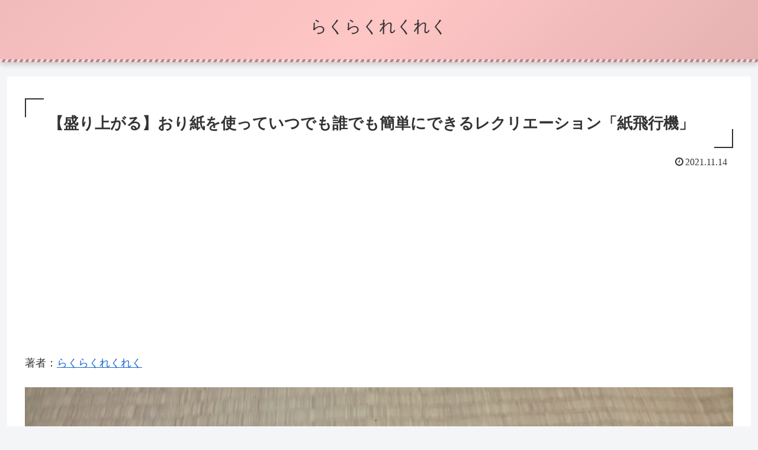

--- FILE ---
content_type: text/html; charset=utf-8
request_url: https://www.google.com/recaptcha/api2/aframe
body_size: 266
content:
<!DOCTYPE HTML><html><head><meta http-equiv="content-type" content="text/html; charset=UTF-8"></head><body><script nonce="UpdZ0vuTdeBokCcSLgf5Lw">/** Anti-fraud and anti-abuse applications only. See google.com/recaptcha */ try{var clients={'sodar':'https://pagead2.googlesyndication.com/pagead/sodar?'};window.addEventListener("message",function(a){try{if(a.source===window.parent){var b=JSON.parse(a.data);var c=clients[b['id']];if(c){var d=document.createElement('img');d.src=c+b['params']+'&rc='+(localStorage.getItem("rc::a")?sessionStorage.getItem("rc::b"):"");window.document.body.appendChild(d);sessionStorage.setItem("rc::e",parseInt(sessionStorage.getItem("rc::e")||0)+1);localStorage.setItem("rc::h",'1769927849162');}}}catch(b){}});window.parent.postMessage("_grecaptcha_ready", "*");}catch(b){}</script></body></html>